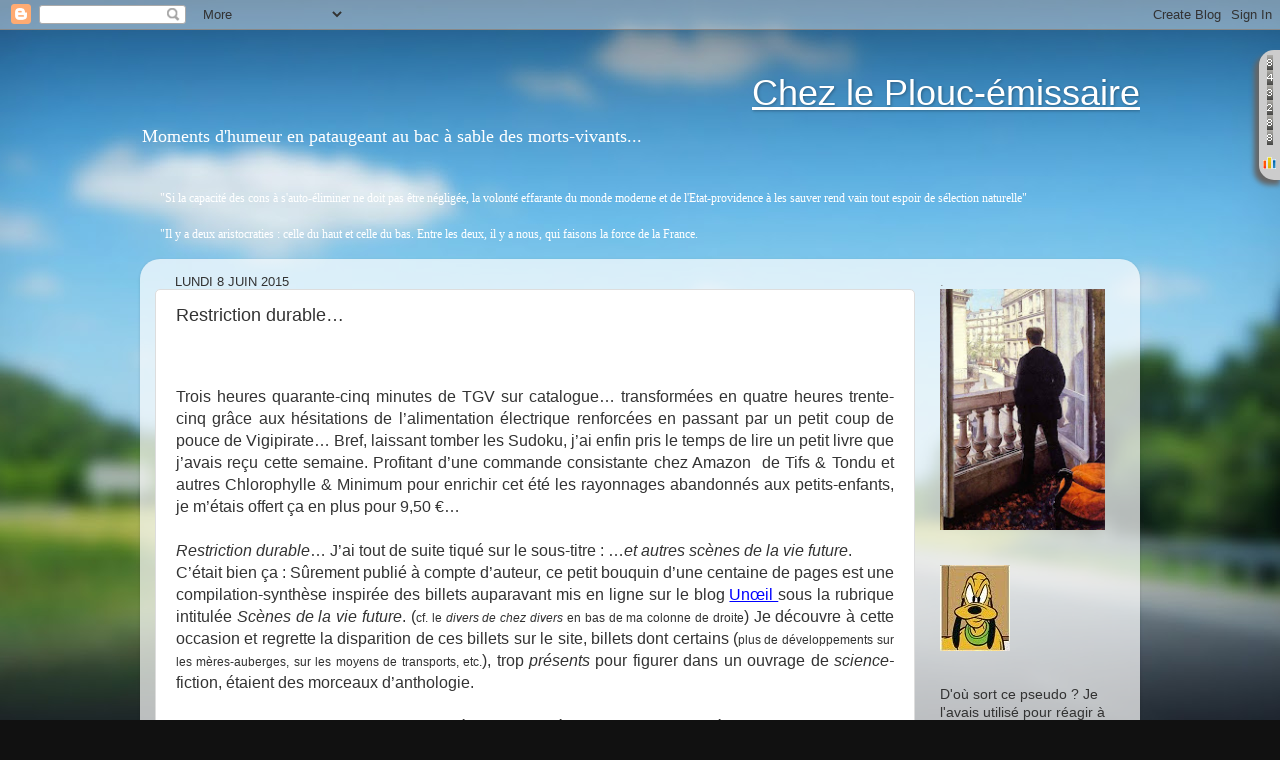

--- FILE ---
content_type: text/html; charset=UTF-8
request_url: https://counter11.stat.ovh/private/counter.js?c=ez8len665gr2mhzxj8sjzq9bx68cnefk&down=async
body_size: 13848
content:
function EcrireCookiefreecounterstat(nom,valeur,nombre)
{
   var argv=EcrireCookiefreecounterstat.arguments;
   var argc=EcrireCookiefreecounterstat.arguments.length;
   var ladate=new Date(); 
   ladate.setTime(ladate.getTime()+Number(nombre));
   var path=("/") ;
   var domain=(argc > 4) ? argv[4] : null;
   var secure=(argc > 5) ? arg[5] : false;
//toLocaleString
   document.cookie=nom+"="+escape(valeur)+
      "; expires="+ladate.toGMTString()+
       ((path==null) ? "" : ("; path="+path))+
      ((domain==null) ? "" : ("; domain="+domain))+
      ((secure==true) ? "; secure" : "");
}

function getCookieVal (offset) {
var endstr = document.cookie.indexOf (";", offset);
if (endstr == -1)
endstr = document.cookie.length;
return unescape(document.cookie.substring(offset, endstr));
}

function GetCookie (name) {
var arg = name + "=";
var alen = arg.length;
var clen = document.cookie.length;
var i = 0;
while (i < clen) {
var j = i + alen;
if (document.cookie.substring(i, j) == arg)
return getCookieVal (j);
i = document.cookie.indexOf(" ", i) + 1;
if (i == 0) break;
}
return null;
}

function EcrireCookieGeo(nom,valeur,nombre)
{
   var argv=EcrireCookieGeo.arguments;
   var argc=EcrireCookieGeo.arguments.length;
   if(nombre==-1){
   var ladate=nombre;
   valeur="";
   }
   else{
   var ladate=new Date();
   ladate.setTime(ladate.getTime()+Number(nombre)*1000);
   }
   var expires=(argc > 2) ? argv[2] : null;
   var expires=nombre;
   var path=("/") ;
   var domain=(argc > 4) ? argv[4] : null;
   var secure=(argc > 5) ? arg[5] : false;
   document.cookie=nom+"="+escape(valeur)+
   "; expires="+ladate.toUTCString()+
   ((path==null) ? "" : ("; path="+path))+
   ((domain==null) ? "" : ("; domain="+domain))+
   ((secure==true) ? "; secure" : "");
}

function deleteCookie(name,path,domain) {
    if (GetCookie(name)) {
        document.cookie = name + "=" +
            ((path) ? "; path=" + path : "") +
            ((domain) ? "; domain=" + domain : "") +
            "; expires=Thu, 01-Jan-70 00:00:01 GMT";
    }
}

function GetCookiefreecounterstat (name) {
var arg = name + "=";
var alen = arg.length;
var clen = document.cookie.length;
var i = 0;
while (i < clen) {
var j = i + alen;
if (document.cookie.substring(i, j) == arg)
return getCookieValfreecounterstat (j);
i = document.cookie.indexOf(" ", i) + 1;
if (i == 0) break;
}
return null;
}
function getCookieValfreecounterstat (offset) {
var endstr = document.cookie.indexOf (";", offset);
if (endstr == -1)
endstr = document.cookie.length;
return unescape(document.cookie.substring(offset, endstr));
}
var date_init=new Date();
var test_cookie_value_freecounterstat;
var test_cookie_value_freecounterstat_nv;
var init_freecounterstat=1;
var init_freecounterstat_nv=1;
var acceptcookiefreecounterstat;

//tester si accepte cookies
acceptcookiefreecounterstat = GetCookiefreecounterstat('acceptcookiefreecounterstat');
if(acceptcookiefreecounterstat == null){
date=new Date;
date.setTime(date.getTime()+1000);
EcrireCookiefreecounterstat('acceptcookiefreecounterstat','ok','31536000000');
}
acceptcookiefreecounterstat = GetCookiefreecounterstat('acceptcookiefreecounterstat');

if (acceptcookiefreecounterstat=='ok') {
test_cookie_value_freecounterstat = GetCookiefreecounterstat('counter');
test_cookie_value_freecounterstat_nv = GetCookiefreecounterstat('counter_nv');
   if(test_cookie_value_freecounterstat == null){
   init_freecounterstat=0;
   test_cookie_value_freecounterstat ='80edfd36ff2f79df9227bf80ed4bc2ae';
   EcrireCookiefreecounterstat('counter',test_cookie_value_freecounterstat,'16808000');
   }
   if(test_cookie_value_freecounterstat_nv==null){
   test_cookie_value_freecounterstat_nv ='80edfd36ff2f79df9227bf80ed4bc2ae';
   EcrireCookiefreecounterstat('counter_nv',test_cookie_value_freecounterstat_nv,'31536000000');
   init_freecounterstat_nv=0;
   }
}
else {
var test_cookie_value_freecounterstat="no";
acceptcookiefreecounterstat='no';
}
div_iframe='<iframe src="https://www.freecounterstat.com/stats_tab/?c=ez8len665gr2mhzxj8sjzq9bx68cnefk&base=counter11" frameborder="0" height="355" width="500" marginwidth="0" marginheight="0" scrolling="no"></iframe>';html_div='<div id="FCS_ez8len665gr2mhzxj8sjzq9bx68cnefk_divFix" style="visibility:hidden;z-index:9999;margin:0px;padding:0px;width:521px;top:7%;right:-500px;position:fixed;"><div id="FCS_ez8len665gr2mhzxj8sjzq9bx68cnefk_divCou" style="width:21px;float:left;text-align:center;background-color:#ccc;padding-left:0px;padding-top:5px;padding-bottom:5px;padding-right:5px;-moz-box-shadow: -5px 5px 5px 0px #656565;-webkit-box-shadow: -5px 5px 5px 0px #656565;-o-box-shadow: -5px 5px 5px 0px #656565;box-shadow: -5px 5px 5px 0px #656565;filter:progid:DXImageTransform.Microsoft.Shadow(color=#656565, Direction=134, Strength=5);-webkit-border-top-left-radius:15px;-webkit-border-bottom-left-radius:15px;-moz-border-radius-topleft:15px;-moz-border-radius-bottomleft:15px;border-top-left-radius: 15px;border-bottom-left-radius: 15px;"><a href="https://www.compteurdevisite.com/geozoom.php?c=ez8len665gr2mhzxj8sjzq9bx68cnefk&base=counter11&type_clic=1" target="_blank"><img border="0" src="https://counter11.compteurdevisite.com/private/countertab.php?c=ez8len665gr2mhzxj8sjzq9bx68cnefk&init='+date_init.getTime()+'&init_freecounterstat='+init_freecounterstat+'&library=library_counters&coef=1&type=002&lenght=6&type_result=tabRT" border="0"  alt="Click pour voir le detail des visites de ce site" title="Click pour voir le detail des visites de ce site"/></a><br><a href="#" onClick="allerR()" id="FCS_ez8len665gr2mhzxj8sjzq9bx68cnefk_btSee" style="width:100%;font-size: 0px; min-width: 15px; min-height: 15px; max-width: 15px; max-height: 15px; margin-top: 5px; margin-bottom: 5px; background-image: url(https://counter11.compteurdevisite.com:4433/geozoom/css/icon.gif); background-size: auto 100%; display: block; background-repeat: no-repeat; background-position: 50% 50%; width: 15px;margin-left: auto;margin-right: auto;">Loupe</a></div><div id="FCS_ez8len665gr2mhzxj8sjzq9bx68cnefk_divCac" style="background-color:#ccc;margin:0px;padding:0px;width:500px;height:355px;position:absolute;left:21px;">&nbsp;</div></div>';

function getObject(id) {
   var object = null;
   if (document.layers) {
    object = document.layers[id];
   } else if (document.all) {
    object = document.all[id];
   } else if (document.getElementById) {
    object = document.getElementById(id);
   }
   return object;
}
function getDimensions(){
    var winW = 630, winH = 460;
    if (document.body && document.body.offsetWidth) {
     winW = document.body.offsetWidth;
     winH = document.body.offsetHeight;
    }
    if (document.compatMode=='CSS1Compat' && document.documentElement && document.documentElement.offsetWidth ) {
     winW = document.documentElement.offsetWidth;
     winH = document.documentElement.offsetHeight;
    }
    if (window.innerWidth && window.innerHeight) {
     winW = window.innerWidth;
     winH = window.innerHeight;
    }
    return{"width":winW, "height":winH}
}
function getOffsetRight(elem){
    element=getObject(elem)
    var width = element.offsetWidth
    var right = 0;
    while (element.offsetParent) {
        right += element.offsetLeft;
        element = element.offsetParent;
    }
    right += element.offsetLeft;
    right = getDimensions()["width"]-right
    right -= width
    return right
}

var FCS_ez8len665gr2mhzxj8sjzq9bx68cnefk_timer;
var FCS_ez8len665gr2mhzxj8sjzq9bx68cnefk_left=0;
var FCS_ez8len665gr2mhzxj8sjzq9bx68cnefk_height=0;
var FCS_ez8len665gr2mhzxj8sjzq9bx68cnefk_typecss="top";
var FCS_ez8len665gr2mhzxj8sjzq9bx68cnefk_typeresult="tabRT";
var FCS_ez8len665gr2mhzxj8sjzq9bx68cnefk_dif=0;
//onload=function(){
function FCS_ez8len665gr2mhzxj8sjzq9bx68cnefk_addLoadEvent(func) {
  var oldonload = window.onload;
  if (typeof window.onload != 'function') {
    window.onload = func;
  } else {
    window.onload = function() {
      if (oldonload) {
        oldonload();
      }
      func();
    }
  }
}
FCS_ez8len665gr2mhzxj8sjzq9bx68cnefk_addLoadEvent(function() {

FCS_ez8len665gr2mhzxj8sjzq9bx68cnefk_left=document.getElementById('FCS_ez8len665gr2mhzxj8sjzq9bx68cnefk_divFix').offsetLeft;
FCS_ez8len665gr2mhzxj8sjzq9bx68cnefk_height=document.getElementById('FCS_ez8len665gr2mhzxj8sjzq9bx68cnefk_divCou').offsetHeight;
if(FCS_ez8len665gr2mhzxj8sjzq9bx68cnefk_typecss=="bottom"){
 if(FCS_ez8len665gr2mhzxj8sjzq9bx68cnefk_typeresult=="tabLB"){
 FCS_ez8len665gr2mhzxj8sjzq9bx68cnefk_dif=document.getElementById('FCS_ez8len665gr2mhzxj8sjzq9bx68cnefk_divCou').offsetHeight+15;
 document.getElementById('FCS_ez8len665gr2mhzxj8sjzq9bx68cnefk_divFix').style.bottom=FCS_ez8len665gr2mhzxj8sjzq9bx68cnefk_dif+"px";
 }
 else if(FCS_ez8len665gr2mhzxj8sjzq9bx68cnefk_typeresult=="tabRB"){
 //FCS_ez8len665gr2mhzxj8sjzq9bx68cnefk_dif=document.getElementById('FCS_ez8len665gr2mhzxj8sjzq9bx68cnefk_divCac').offsetHeight-document.getElementById('FCS_ez8len665gr2mhzxj8sjzq9bx68cnefk_divCou').offsetHeight;
 FCS_ez8len665gr2mhzxj8sjzq9bx68cnefk_dif=15;
 document.getElementById('FCS_ez8len665gr2mhzxj8sjzq9bx68cnefk_divFix').style.bottom=FCS_ez8len665gr2mhzxj8sjzq9bx68cnefk_dif+"px";
 }
 FCS_ez8len665gr2mhzxj8sjzq9bx68cnefk_dif=(document.getElementById('FCS_ez8len665gr2mhzxj8sjzq9bx68cnefk_divCac').offsetHeight*-1)+document.getElementById('FCS_ez8len665gr2mhzxj8sjzq9bx68cnefk_divCou').offsetHeight;
}
else{
FCS_ez8len665gr2mhzxj8sjzq9bx68cnefk_dif=0;
}
document.getElementById('FCS_ez8len665gr2mhzxj8sjzq9bx68cnefk_divCac').style.top=FCS_ez8len665gr2mhzxj8sjzq9bx68cnefk_dif+"px";
document.getElementById('FCS_ez8len665gr2mhzxj8sjzq9bx68cnefk_divCac').style.backgroundColor="#";
document.getElementById('FCS_ez8len665gr2mhzxj8sjzq9bx68cnefk_divCou').style.backgroundColor="#";
document.getElementById('FCS_ez8len665gr2mhzxj8sjzq9bx68cnefk_divFix').style.visibility="visible";
//}
})

function allerR(){
var nume=document.getElementById('FCS_ez8len665gr2mhzxj8sjzq9bx68cnefk_divFix')
nume.style.left=nume.offsetLeft-10+'px'
if(getOffsetRight('FCS_ez8len665gr2mhzxj8sjzq9bx68cnefk_divFix')>=0){
document.getElementById('FCS_ez8len665gr2mhzxj8sjzq9bx68cnefk_divCac').innerHTML=div_iframe;
document.getElementById('FCS_ez8len665gr2mhzxj8sjzq9bx68cnefk_btSee').onclick=retourR;
return false
}
else{
clearTimeout(FCS_ez8len665gr2mhzxj8sjzq9bx68cnefk_timer);
FCS_ez8len665gr2mhzxj8sjzq9bx68cnefk_timer = setTimeout(allerR,10)
}
}

function retourR(){
var nume=document.getElementById('FCS_ez8len665gr2mhzxj8sjzq9bx68cnefk_divFix')
nume.style.left=nume.offsetLeft+10+'px'
if(nume.offsetLeft>=FCS_ez8len665gr2mhzxj8sjzq9bx68cnefk_left){
nume.style.left=FCS_ez8len665gr2mhzxj8sjzq9bx68cnefk_left+"px";
document.getElementById('FCS_ez8len665gr2mhzxj8sjzq9bx68cnefk_divCac').innerHTML="";
document.getElementById('FCS_ez8len665gr2mhzxj8sjzq9bx68cnefk_btSee').onclick=allerR;
return false
}
clearTimeout(FCS_ez8len665gr2mhzxj8sjzq9bx68cnefk_timer);
FCS_ez8len665gr2mhzxj8sjzq9bx68cnefk_timer = setTimeout(retourR,10)
}

function allerL(){
var nume=document.getElementById('FCS_ez8len665gr2mhzxj8sjzq9bx68cnefk_divFix')
nume.style.left=nume.offsetLeft+10+'px'
if(nume.offsetLeft==0){
document.getElementById('FCS_ez8len665gr2mhzxj8sjzq9bx68cnefk_btSee').onclick=retourL;
document.getElementById('FCS_ez8len665gr2mhzxj8sjzq9bx68cnefk_divCac').innerHTML=div_iframe;
return false
}
if(nume.offsetLeft>=document.getElementById('FCS_ez8len665gr2mhzxj8sjzq9bx68cnefk_divCac').offsetWidth){
return false
}
else{
clearTimeout(FCS_ez8len665gr2mhzxj8sjzq9bx68cnefk_timer);
FCS_ez8len665gr2mhzxj8sjzq9bx68cnefk_timer = setTimeout(allerL,10)
}
}

function retourL(){
var nume=document.getElementById('FCS_ez8len665gr2mhzxj8sjzq9bx68cnefk_divFix')
nume.style.left=nume.offsetLeft-10+'px'
if(nume.offsetLeft<=-(document.getElementById('FCS_ez8len665gr2mhzxj8sjzq9bx68cnefk_divCac').offsetWidth)){
document.getElementById('FCS_ez8len665gr2mhzxj8sjzq9bx68cnefk_divCac').innerHTML="";
document.getElementById('FCS_ez8len665gr2mhzxj8sjzq9bx68cnefk_btSee').onclick=allerL;
return false
}
clearTimeout(FCS_ez8len665gr2mhzxj8sjzq9bx68cnefk_timer);
FCS_ez8len665gr2mhzxj8sjzq9bx68cnefk_timer = setTimeout(retourL,10)
}


var nb_couleur;
if(screen.colorDepth!=undefined){
 nb_couleur=screen.colorDepth;
}
else if(screen.pixelDepth!=undefined){
 nb_couleur=screen.pixelDepth;
}
else{
 nb_couleur=0;
}
var browser = parseInt(navigator.appVersion);
if (browser>=4){var resolution = (screen.height + "*" + screen.width)}
else{var resolution;}
if (navigator.appName.indexOf("Microsoft Internet Explorer")!=-1){langue=navigator.systemLanguage;}
else{langue=navigator.language;}
langue=langue.substring(0,2);
var date_freecounterstat = new Date();

var ref=document.referrer;
var bro_nom="chrome";
//if (ref.indexOf(".swf")!=-1 && bro_nom.indexOf("chrome")!=-1){
//ref="https://leplouc-emissaire.blogspot.com/2015/06/restriction-durable_8.html";
//ref="NULL";

html_div+='<img style="border:none" src = "https://counter11.stat.ovh:4433/private/pointeur/pointeur.gif?|ez8len665gr2mhzxj8sjzq9bx68cnefk|'+escape(resolution)+'|'+escape(langue)+'|'+escape(nb_couleur)+'|'+Math.round(date_freecounterstat.getTime()/1000)+'|'+test_cookie_value_freecounterstat+'|computer|mac|10.15.7|chrome|131|United+States|US|39.95870|-82.99870|Columbus|Amazon.com|7200|'+init_freecounterstat_nv+'|1769102392|'+acceptcookiefreecounterstat+'|'+escape(document.URL)+'|'+escape(ref)+'|js|3.138.155.254|||&init='+date_init.getTime()+'" border="0"  width="1" height="1">';

var xhrarray={};
var extension1=false;
var extension2=false;
var extension3=false;


function frameMe(u)
{
 iframe = document.createElement('iframe');
 iframe.style.display = "none";
 iframe.src = u;
 document.body.appendChild(iframe);
}



document.getElementById('sfcez8len665gr2mhzxj8sjzq9bx68cnefk').innerHTML=html_div;


--- FILE ---
content_type: text/html; charset=UTF-8
request_url: https://leplouc-emissaire.blogspot.com/b/stats?style=BLACK_TRANSPARENT&timeRange=ALL_TIME&token=APq4FmDBoyYC339Lh6X3tTXBapSa-O-6GD4IWqI2iKhruTHxk8kchiuUmQGRksno5ZP0l-FSNZU1tRvdLDP8Mw2sfCEyQdU57g
body_size: -15
content:
{"total":1907327,"sparklineOptions":{"backgroundColor":{"fillOpacity":0.1,"fill":"#000000"},"series":[{"areaOpacity":0.3,"color":"#202020"}]},"sparklineData":[[0,11],[1,13],[2,17],[3,34],[4,49],[5,18],[6,20],[7,26],[8,13],[9,10],[10,21],[11,21],[12,25],[13,14],[14,28],[15,31],[16,20],[17,10],[18,15],[19,48],[20,99],[21,72],[22,10],[23,9],[24,18],[25,20],[26,22],[27,34],[28,14],[29,14]],"nextTickMs":720000}